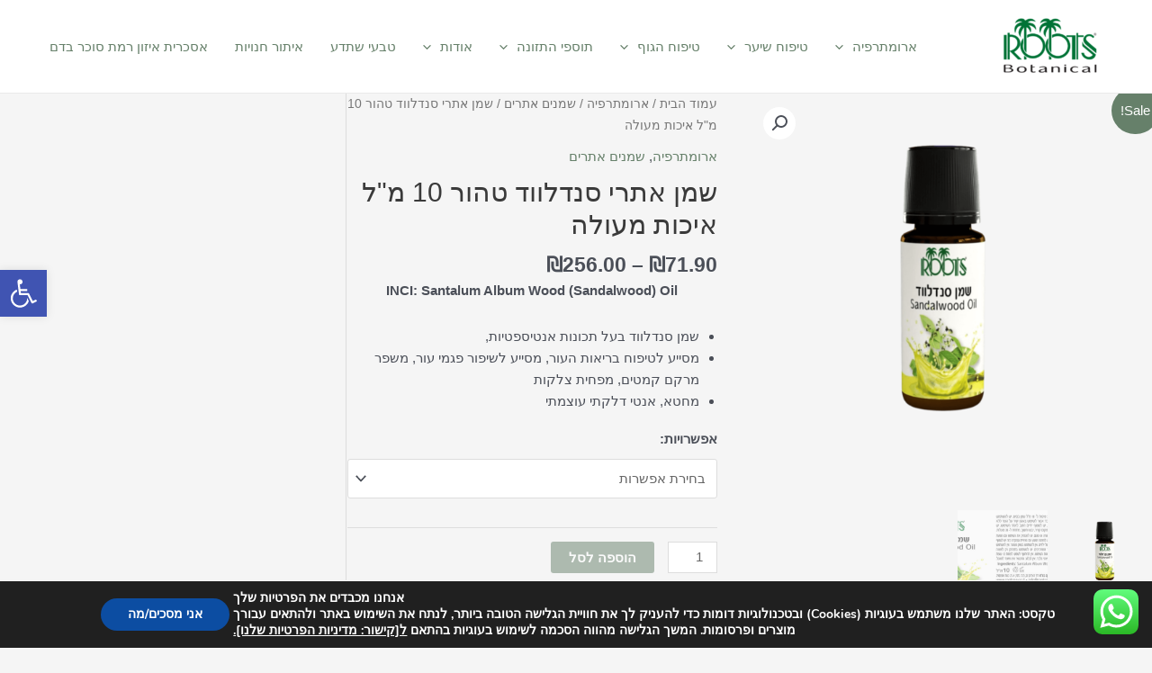

--- FILE ---
content_type: text/plain
request_url: https://www.google-analytics.com/j/collect?v=1&_v=j102&a=1766735775&t=pageview&_s=1&dl=https%3A%2F%2Frootspa.co.il%2Fproduct%2F%25D7%25A9%25D7%259E%25D7%259F-%25D7%2590%25D7%25AA%25D7%25A8%25D7%2599-%25D7%25A1%25D7%25A0%25D7%2593%25D7%259C%25D7%2595%25D7%2595%25D7%2593-%25D7%2598%25D7%2594%25D7%2595%25D7%25A8%2F&ul=en-us%40posix&dt=%D7%A9%D7%9E%D7%9F%20%D7%90%D7%AA%D7%A8%D7%99%20%D7%A1%D7%A0%D7%93%D7%9C%D7%95%D7%95%D7%93%20%D7%98%D7%94%D7%95%D7%A8%2010%20%D7%9E%22%D7%9C%20%D7%90%D7%99%D7%9B%D7%95%D7%AA%20%D7%9E%D7%A2%D7%95%D7%9C%D7%94%20-%20%D7%A8%D7%95%D7%98%D7%A1%20%D7%91%D7%95%D7%98%D7%A0%D7%99%D7%A7%D7%9C%20-%20Roots&sr=1280x720&vp=1280x720&_u=YEBAAEABAAAAACAAI~&jid=894889306&gjid=1352364824&cid=1242376396.1768995197&tid=UA-2721838-3&_gid=1935287148.1768995197&_r=1&_slc=1&gtm=45He61g1h1n81PK7B8HXv896916951za200zd896916951&gcd=13l3l3l3l1l1&dma=0&tag_exp=103116026~103200004~104527906~104528500~104684208~104684211~105391252~115495939~115616986~115938466~115938469~117041587~117171315&z=1062799966
body_size: -450
content:
2,cG-F51XR7WW6B

--- FILE ---
content_type: application/javascript; charset=utf-8
request_url: https://cdn.taboola.com/libtrc/unip/1166655/tfa.js
body_size: 19295
content:
/*! 20230903-6-RELEASE */

function _typeof(e){"@babel/helpers - typeof";return(_typeof="function"==typeof Symbol&&"symbol"==typeof Symbol.iterator?function(e){return typeof e}:function(e){return e&&"function"==typeof Symbol&&e.constructor===Symbol&&e!==Symbol.prototype?"symbol":typeof e})(e)}!function(e){var t='TFASC';t.indexOf("{jsScope}")>-1&&(t="TRC"),e[t]||(e[t]={})}(window),function(e,t){e.TRC=e.TRC||{};var n=function e(){return!0},r=function n(r,i,o,a){var s=r+"/"+encodeURIComponent(o||e.TRC.publisherId)+"/log/3"+"/"+i;return a&&(s+="?"+t.TRCLogger.formatParams(a)),s},i=function t(r,i,a){var s,c=new(e.XDomainRequest||e.XMLHttpRequest);return c.open(r,i),c.onload=n,c.onerror=n,c.ontimeout=n,c.onprogress=n,c.withCredentials=!0,a&&o(c,a),c},o=function e(t,n){for(var r in n)n.hasOwnProperty(r)&&t.setRequestHeader(r,n[r])};e.TRC.TRCLogger=t.TRCLogger={post:function n(o,a,s,c,u,l){var f=r(o,a,c,u),d=i("POST",f);l&&"function"==typeof e.navigator.sendBeacon?e.navigator.sendBeacon(f,t.TRCLogger.formatBeaconParams(s)):(d.setRequestHeader&&d.setRequestHeader("Content-Type","application/x-www-form-urlencoded"),d.send(t.TRCLogger.formatParams(s)))},get:function e(t,n,o,a){if(o.headers){var s=o.headers;delete o.headers}var c=r(t,n,a,o),u;i("GET",c,s).send()},formatParams:function e(t){var n=[];for(var r in t)t.hasOwnProperty(r)&&n.push(encodeURIComponent(r)+"="+encodeURIComponent(t[r]));return n.join("&")},formatBeaconParams:function e(t){var n="",r;for(var i in t)t.hasOwnProperty(i)&&(n+=i+"="+encodeURIComponent(t[i])+"&");return new Blob([n.slice(0,-1)],{type:"application/x-www-form-urlencoded"})},reportES:function e(n){if(t&&t.util&&t.util.isPercentEnabled(TRCImpl.global,"enable-rbox-es-events")){var r=TRCImpl&&TRCImpl.global&&TRCImpl.global["rbox-es-events-url"]||"https://vidanalytics.taboola.com/putes";r=r+"/"+n.index;var i={timestamp:(new Date).toISOString(),name:n.name};for(var o in n.data)i[o]=n.data[o];if("function"==typeof navigator.sendBeacon)navigator.sendBeacon(r,JSON.stringify(i));else{var a=new XMLHttpRequest;a.open("POST",r,!0),a.send(JSON.stringify(i))}}}}}(window,window['TFASC'.indexOf("{jsScope}")>=0?"TRC":'TFASC']),function(e,t){if(t&&!t.MessageDelayer){var n=function n(r){return function(n){var i=n.detail,o=n.type,a=""+i[this.groupingKeyName],s=this.delayedEventsMap[a],c=t.eventUtils.getDateNow();if(s){this.timeoutHandles[a]&&(clearTimeout(this.timeoutHandles[a]),this.timeoutHandles[a]=null);var u=[].concat(s);this.delayedEventsMap[a]=[];for(var l=0;l<u.length;l++){var f=u[l],d;r(f.config).apply(e,[f.groupingKey,f.message,i,o,c-f.queueTime])}}}},r=n(function(e){return e.successCallback}),i=n(function(e){return e.failCallback}),o=function e(t,n){var r=""+t;this.timeoutHandles[r]||(this.timeoutHandles[r]=setTimeout(function(){this.timeoutHandles[r]=null;var e={};e[this.groupingKeyName]=t,i.call(this,{detail:e,type:"dt"})}.bind(this),n))};t.MessageDelayer=function(e,n,o){if(this.groupingKeyName=e,this.delayedEventsMap={},this.timeoutHandles={},t.eventUtils.safeAddEventListener(n,r.bind(this)),o)for(var a=0;a<o.length;a++)t.eventUtils.safeAddEventListener(o[a],i.bind(this))},t.MessageDelayer.prototype={constructor:t.MessageDelayer,delayMessage:function e(n,r,i){var a=""+n;i.failCallback=i.failCallback||function(){},this.delayedEventsMap[a]||(this.delayedEventsMap[a]=[]),this.delayedEventsMap[a].push({groupingKey:n,message:r,config:i,queueTime:t.eventUtils.getDateNow()}),i.timeoutInMillis&&o.call(this,n,i.timeoutInMillis)}}}}(window,window['TFASC'.indexOf("{jsScope}")>=0?"TRC":'TFASC']),function(e){e.TRC=e.TRC||{},e.TRC.sharedObjects=e.TRC.sharedObjects||{},e.TRC.sharedObjects.loadedScripts=e.TRC.sharedObjects.loadedScripts||{},e.TRC.sharedObjects.loadedPixels=e.TRC.sharedObjects.loadedPixels||{}}(window),function(e,t,n){!function(){if("function"==typeof e.CustomEvent)return!1;function n(e,n){n=n||{bubbles:!1,cancelable:!1,detail:void 0};var r=t.createEvent("CustomEvent");return r.initCustomEvent(e,n.bubbles,n.cancelable,n.detail),r}n.prototype=e.Event.prototype,e.CustomEvent=n}(),n.eventUtils=n.eventUtils||{},n.eventUtils.dispatchEvent=n.eventUtils.dispatchEvent||function(e,t){"function"==typeof CustomEvent&&document.dispatchEvent(new CustomEvent(e,{detail:t||{}}))},n.eventUtils.safeAddEventListener=n.eventUtils.safeAddEventListener||function(e,t){document.addEventListener(e,function(e){try{t.call(this,e)}catch(e){}})},n.eventUtils.safeAddEventListenerToWindow=n.eventUtils.safeAddEventListenerToWindow||function(e,t){window.addEventListener(e,function(e){try{t.call(this,e)}catch(e){}})},n.eventUtils.getDateNow=n.eventUtils.getDateNow||function(){var e,t;if(Date.now){if("number"==typeof(e=Date.now()))return e;if("number"==typeof(t=Number(e)))return t}return(new Date).getTime()},n.eventUtils.hashString=n.eventUtils.hashString||function(e){var t=0;if(0==e.length)return t;for(var n=0;n<e.length;n++){var r;t=(t<<5)-t+e.charCodeAt(n),t&=t}return t},n.sharedEvents=n.sharedEvents||{PAGE_VIEW:"TRK_TFA_PAGE_VIEW",REQUEST_ID_CREATED:"TRK_TFA_REQUEST_ID_CREATED",REQUEST_ID_CREATION_TIMEOUT:"TRK_TFA_REQUEST_ID_CREATION_TIMEOUT",REQUEST_ID_CREATION_ERROR:"TRK_TFA_REQUEST_ID_CREATION_ERROR",REQUEST_ID_CREATION_JS_ERROR:"TRK_TFA_REQUEST_ID_CREATION_JS_ERROR",INVALID_TRK_RESPONSE:"TRK_TFA_INVALID_TRK_RESPONSE"},n.publisherIdType=n.publisherIdType||{NAME:"n",ID:"i"},n.pageViewInitiator=n.pageViewInitiator||{TRK:"trk",TFA:"tfa"}}(window,document,window['TFASC'.indexOf("{jsScope}")>=0?"TRC":'TFASC']),function(e,t){e._tfa=e._tfa||[],e._tfa.config||(e._tfa.TfaConfig=function(){this.configMap={}},e._tfa.TfaConfig.prototype={safeGet:function e(t,n,r){var i,o,a;if(r&&this.configMap[r])i=""+r;else{if(!this.firstPublisherId)return n;i=this.firstPublisherId}try{return void 0===(a=(o=this.configMap[i])[t])?n:a}catch(e){return n}},hasValidConfig:function e(){return!!this.firstPublisherId},addConfig:function e(t,n){"string"==typeof n||n instanceof String||(this.firstPublisherId||(this.firstPublisherId=t),this.configMap[""+t]=n)}},e._tfa.config=new e._tfa.TfaConfig,e._taboola=e._taboola||[]),e._tfa.config.addConfig(1166655,{"tfa:event-host-map":{"pre_d_eng_tb": "trc-events.taboola.com"},"tfa:add-item-url:event-list":"*","tfa:trk:is-unified-page-view":true,"eid:send-eid-encoded":true,"tfa-uid:send-ids-to-cds":false,"cds:send-uad-req":true,"cds:send-dnid-req":true,"tfa:get-publisher-id-from-baker":true,"tfa:trk:flc-enabled":true,"tfa:engagement:return-visits:is-enabled":true,"tfa:collect-eid-from-page":false,"eid-enabled":"false","eid:tfa:common-eid-keywords":"help,support,contact,readme,test,info,reply,careers,spam,login,subscribe,feedback,reachus,customers,cookie,members","trc:user-history:conversion-incrementality-enable":false,"tfa:trk:topics-enabled":true})}(window,window['TFASC'.indexOf("{jsScope}")>=0?"TRC":'TFASC']),function(e,t,n){"use strict";var r=e[n.jsScope],i={map:function e(t,n){if("function"==typeof Array.prototype.map)return n.map(t);for(var r=[],i=0;i<n.length;i++)r.push(t(n[i],i,n));return r},forEach:function e(t,n){if("function"==typeof Array.prototype.forEach)return n.forEach(t);for(var r=0;r<n.length;r++)t(n[r],r,n)},filter:function e(t,n){if("function"==typeof Array.prototype.filter)return n.filter(t);for(var r=[],i=0;i<n.length;i++)t(n[i],i,n)&&r.push(n[i]);return r},objKeys:Object.keys||(o=Object.prototype.hasOwnProperty,a=!{toString:null}.propertyIsEnumerable("toString"),s=["toString","toLocaleString","valueOf","hasOwnProperty","isPrototypeOf","propertyIsEnumerable","constructor"],c=s.length,function(e){if("function"!=typeof e&&("object"!==_typeof(e)||null===e))throw new TypeError("Object.keys called on non-object");var t=[],n,r;for(n in e)o.call(e,n)&&t.push(n);if(a)for(r=0;r<c;r++)o.call(e,s[r])&&t.push(s[r]);return t})},o,a,s,c;n.networkMap&&"string"!=typeof n.networkMap||(n.networkMap={});var u=null,l=null,f=null,d=null,h={},g=0,p=!1,v="requestTimeoutHandle",m="requestId",S="requestStatus",b="trkRequestDone",y=5e3,I=2e3,E="init",T="pr",w="pud",C="tto",R="s",k="f",_="u",O=[C,k],D=[E,T,w],P=(($={})[r.publisherIdType.NAME]="name",$[r.publisherIdType.ID]="id",$),U=function(){for(var e={},t=i.objKeys(n.networkMap),o=0;o<t.length;++o){var a;e[""+n.networkMap[t[o]][P[r.publisherIdType.ID]]]=!0}return e}(),N="gk",A="dk",x="TRK_RELEASE_DELAYED_REQUESTS_EVENT",M=function(){var e={};return e[N]=A,e}(),V=new r.MessageDelayer(N,x),L=function e(t,n){j=j.loadTrc(n.publisherId,n.publisherIdType,n.config,n.requestData)},B={UNINITIALIZED:{loadTrc:function e(t,n,r,i){var o=Ue();return re(t,n,r,i),o?B.USER_ID_SET:B.PENDING_USER_ID_SET}},PENDING_USER_ID_SET:{loadTrc:function e(t,n,r,i){return i[S]=w,V.delayMessage(A,{publisherId:t,publisherIdType:n,config:r,requestData:i},{successCallback:L}),B.PENDING_USER_ID_SET}},USER_ID_SET:{loadTrc:function e(t,n,r,i){return re(t,n,r,i),B.USER_ID_SET}}},j=B.UNINITIALIZED,K=(e.taboola_view_id||(e.taboola_view_id=(new Date).getTime()),e.taboola_view_id),F,$,G=function t(){var n=function e(){};n.prototype.isCookieBannerOfProvider=function(){throw new Error("method isCookieBannerOfProvider must be implemented in subclasses.")},n.prototype.parseConsent=function(){throw new Error("method parseConsent must be implemented in subclasses.")},n.prototype.addListenerForConsentChange=function(){},n.prototype.isCookieBannerOpen=function(){return!1},n.prototype.version="1";var i=function e(){};(i.prototype=Object.create(n.prototype)).constructor=i,i.prototype.providerName="OneTrust",i.prototype.isCookieBannerOfProvider=function(){return void 0!==e.OnetrustActiveGroups&&void 0!==e.OneTrust},i.prototype.parseConsent=function(){return{consentData:e.OnetrustActiveGroups}},i.prototype.addListenerForConsentChange=function(){void 0!==e.OneTrust.OnConsentChanged&&e.OneTrust.OnConsentChanged(r.trk.parseCookieBannerConsent)},i.prototype.isCookieBannerOpen=function(){return void 0!==e.OneTrust.IsAlertBoxClosed&&e.OneTrust.IsAlertBoxClosed()};var o=function e(){};return(o.prototype=Object.create(n.prototype)).constructor=o,o.prototype.providerName="Didomi",o.prototype.isCookieBannerOfProvider=function(){return void 0!==e.Didomi},o.prototype.parseConsent=function(){return void 0!==e.Didomi.getUserStatus&&void 0!==e.Didomi.getUserStatus().consent_string?{tcString:e.Didomi.getUserStatus().consent_string}:null},o.prototype.addListenerForConsentChange=function(){e.didomiEventListeners=window.didomiEventListeners||[],e.didomiEventListeners.push({event:"consent.changed",listener:function e(t){r.trk.parseCookieBannerConsent()}})},o.prototype.isCookieBannerOpen=function(){return void 0!==e.Didomi.notice&&void 0!==e.Didomi.notice.isVisible&&e.Didomi.notice.isVisible()},{"OneTrust,V1":new i,"Didomi,V1":new o}},q=function e(){return!0===n.tfaContext},H=function e(){try{localStorage.setItem("taboolaStorageDetection","detect"),localStorage.removeItem("taboolaStorageDetection")}catch(e){return!1}return!0},W=function e(t,n,r){var i=t.split(n);return i.slice(0,r-1).concat(i.length>=r?i.slice(r-1).join(n):[])},z=function e(t){if(!t)throw new Error("Invalid URL!");this.href=t;var n=W(t,"#",2);return this.hash=n.length>1?"#"+n.pop():"",t=n[0],n=W(t,"?",2),this.search=n.length>1?"?"+n.pop():"",t=n[0],n=W(t,"://",2),this.protocol=n.length>1?n.shift()+":":"",t=n[0],n=W(t,"/",2),this.pathname=n.length>1?"/"+n.pop():"/",t=n[0],n=W(t,"@",2),this.auth=n.length>1?n.shift():"",t=n[0],n=W(t,":",2),this.port=n.length>1?parseInt(n.pop()):0,this.host=n[0],this},J={"http:":1,"https:":1};z.prototype.toString=function(e){return(this.host?this.protocol+"//"+(this.auth?this.auth+"@":"")+this.host+(this.port?":"+this.port:""):"")+this.pathname+this.search+(e?"":this.hash||"")},z.prototype.switchProtocol=function(e,t){var n=this instanceof z?this:new z(this),r;return J[e]&&(t&&"https:"===n.protocol||(n.protocol=e)),(r=n.toString(!1)).length>1?r:""},z.prototype.getParameter=function(e){for(var t,n=(this instanceof z?this:new z(this)).search.substr(1).split(/&/),r=0;r<n.length;r++){var i=n[r].split(new RegExp("="),2);if(unescape(i[0])===e)return unescape(i[1])}return null};var Q={states:{ABP_DETECTION_DISABLED:-2,ABP_NOT_DETECTED:0,ABP_DETECTED:1},createBlockDetectionDiv:function e(n){var r=t.createElement("div");return r.className=n,r.style.fontSize="initial",r.appendChild(t.createTextNode(".")),t.documentElement.appendChild(r),r},isBlockDetectedOnDiv:function e(t){return!t.offsetHeight},isBlockDetectedOnClassNames:function e(n){var r,i=n.length,o;for(r=0;r<i;r++)if(n[r]){o=this.createBlockDetectionDiv(n[r]);try{if(this.isBlockDetectedOnDiv(o))return!0}catch(e){}finally{t.documentElement.removeChild(o)}}return!1},getBlockedState:function e(t){return Ee()||Te()?this.states.ABP_NOT_DETECTED:t&&this.isBlockDetectedOnClassNames(t)?this.states.ABP_DETECTED:this.states.ABP_NOT_DETECTED}},Y=function e(t,n){for(var r=i.objKeys(t),o=0;o<r.length;o++){var a=r[o];n.push([a,t[a]])}},Z=function e(t){r[t.callbackName]=function(){},t.newScriptElement.parentNode.removeChild(t.newScriptElement),t.newScriptElement=null,delete t.newScriptElement},X=function t(n){Z(n),n[S]=C,n.isMediaRequest||(e.TRC.trkRequestStatus=!1),j===B.PENDING_USER_ID_SET&&(j=B.UNINITIALIZED),n[b]?r.eventUtils.dispatchEvent(r.sharedEvents.INVALID_TRK_RESPONSE,{publisherId:n.publisherId}):r.eventUtils.dispatchEvent(r.sharedEvents.REQUEST_ID_CREATION_TIMEOUT,{publisherId:n.publisherId}),se()},ee=function e(n,r,i,o){var a=t.getElementsByTagName("script")[0],s=t.createElement("script");return s.type="text/javascript",s.src=n,s.charset="UTF-8",i?s.setAttribute("defer","defer"):o&&s.setAttribute("async","async"),"function"==typeof r&&(s.addEventListener?(s.addEventListener("load",r,!1),s.addEventListener("error",r,!1)):s.onreadystatechange=function(){"loaded"!==s.readyState&&"complete"!==s.readyState||r.apply(s)}),a.parentNode.insertBefore(s,a),s},te=function e(t,n,r,i){var o={publisherId:t,isMediaRequest:r.isMediaRequest,isUnifiedPageView:r.isUnifiedPageView,publisherIdType:n,callbackName:"trkCallback"+(0===g?"":g),metadata:i};return o[S]=E,h[t]||(h[t]=[]),h[t].push(o),++g,o},ne=function e(t){return function(){X(t)}},re=function t(r,i,o,a){var s=n.rboxTrcProtocol+"//trc.taboola.com/"+r+"/trc/3/json?"+"tim="+(new Date).getTime()+"&"+"data="+encodeURIComponent(JSON.stringify(oe(a)))+"&"+"pubit="+i,c=o.isMediaRequest?e._tfa.config.safeGet("tfa:trk:tracking-request-timeout",I,r):y;a[S]=T,a[v]=e.setTimeout(ne(a),c),a.newScriptElement=ee(s,function(){a[b]=!0})},ie=function e(t){return function(e){ce(t,e)}},oe=function e(t){return r[t.callbackName]=ie(t),me(t)},ae=function e(t){var n=h[t=""+t];return n&&n.length>0?n[n.length-1]:null},se=function e(){r.eventUtils.dispatchEvent(x,M)},ce=function t(i,o){if(e.clearTimeout(i[v]),o&&o.trc){if(o.trc.ui?(o.trc["DNT"]&&"TRUE"===o.trc["DNT"].toUpperCase()?localStorage.removeItem("taboola global:user-id"):o.trc["cm"]||localStorage.setItem("taboola global:user-id",o.trc["ui"]),j=B.USER_ID_SET):j=B.UNINITIALIZED,o.trc.sd&&!o.trc["cm"]&&localStorage.setItem(i.publisherId+":session-data",o.trc["sd"]),o.trc["vl"]&&o.trc["vl"].length){var a=o.trc["vl"][0].ri;i.isMediaRequest||(e.TRC.events_ri=a),i[m]=a,i[S]=R,r.eventUtils.dispatchEvent(r.sharedEvents.REQUEST_ID_CREATED,{publisherId:i.publisherId,requestId:a})}i.isMediaRequest&&r.trk.rboxNotLoaded()&&(o.trc.stp&&r.trk.loadPixels(o.trc.stp),o.trc.jst&&r.trk.loadScriptTags(o.trc.jst))}i[S]!==R&&(i[S]=k,r.eventUtils.dispatchEvent(r.sharedEvents.REQUEST_ID_CREATION_ERROR,{publisherId:i.publisherId})),i.isMediaRequest||(e.TRC.trkRequestStatus=!(O.indexOf(i[S])>=0)),e.TRC.alertVVResponseLoaded&&e.TRC.alertVVResponseLoaded(n.tblVersion),Z(i),se()},ue=function(){var e,t=function e(){try{return decodeURI(top.window.document.referrer)}catch(e){}return null},n=/https?:\/\/\w+\.taboola(?:syndication)?\.com/,r=function e(t){return n.test(t)?t.split("?")[0]:t.substr(0,400)},i,o=[function e(){for(var t=document.head.getElementsByTagName("link"),n=0;n<t.length;n++)if("referrer"===t[n].rel)return t[n].href;return null},function e(){var n=t();return n?r(n):null}],a=function e(){for(var e,t=0;!e&&t<o.length;t++)e=o[t].call(this);return e};return a.innerExtractReferrerFromTopMostReferrer=r,a}(),le=function e(){var t=d;return t||(t=ue()),t},fe=function e(t){var n;if(t){try{n=z.prototype.getParameter.call(window.location.href,"cnsntstr")}catch(e){}n&&(t.tcs=n,t.ga=!0,t.cmps=5),t.ad={sdkd:{os:"AMP",osv:1,sdkt:"Taboola AMP Driver",sdkv:"1"}}}},de=function t(){if(F)return F;var n=400,r;return(F=e.location.search).length>n&&(r=F.substring(0,n-1),F=r.substring(0,r.lastIndexOf("&"))),F},he=function e(t){var n=ge("usprivacy");if("function"==typeof __uspapi)try{__uspapi("getUSPData",1,function(e,r){r&&e?t(e.uspString):n&&t(n)})}catch(e){throw n&&t(n),new Error("Error while calling __uspapi for getUSPData")}else n&&t(n)},ge=function e(t){var n=t+"=",r="; "+document.cookie;if(r)for(var i=r.split(";"),o=0;o<i.length;o++)for(var a=i[o];" "===a.charAt(0);)if(0===(a=a.substring(1,a.length)).indexOf(n))return a.substring(n.length,a.length);return null},pe=function o(a,s){var c={},u=a.metadata,l=a.publisherId,f=e._tfa.config.safeGet("tfa:trk:should-send-media-data",!0,l),d=e._tfa.config.safeGet("tfa:trk:media-data-param-name","mpvd",l),h=e._tfa.config.safeGet("tfa:trk:page-view-payload-param-name","mpv",l),g=e._tfa.config.safeGet("tfa:trk:unified-page-view-param-name","supv",l),p={},v;return i.forEach(function(e){var t=u[e];s.hasOwnProperty(e)&&t===s[e]||(c[e]=t)},i.objKeys(u)),s[h]=!0,a.isUnifiedPageView&&(s[g]=!0,c[g]=!0),f&&(s[d]=c),e._tfa.config.safeGet("tfa:trk:topics-enabled",!1,n.bakedPublisherId)&&t.browsingTopics&&(v=r.trk.readGoogleTopicsApiFromLocalStorage())&&(s.top=v),e._tfa.config.safeGet("tfa:trk:collect-ccpa",!0,n.bakedPublisherId)&&he(function(e){s.ccpa=e}),e._tfa.config.safeGet("tfa:trk:collect-cookie-banner-consent:enabled",!0,n.bakedPublisherId)&&(p=r.trk.getCookieBannerData())&&(s.cbp=p.cookieBannerProvider.providerName,s.cbpv=p.cookieBannerProvider.version,p.cookieBannerConsent.consentData&&(s.cbcd=p.cookieBannerConsent.consentData),p.cookieBannerConsent.tcString&&(s.cbtcs=p.cookieBannerConsent.tcString,e._tfa.config.safeGet("tfa:trk:send-tc-string:enabled",!0,n.bakedPublisherId)&&(s.tcs=p.cookieBannerConsent.tcString,s.ga=!0,s.cmps=5))),s},ve=function t(r){var i=n.jsScope+"."+r.callbackName,o=Q.getBlockedState(["banner_ad","sponsored_ad"]);return{id:~~(1e3*Math.random()),ii:ye(r),it:De(e._taboola),sd:Pe(r.publisherId),ui:Ue(),vi:K,cv:n.tblVersion,uiv:"default",u:Ne(),e:le(),cb:i,qs:de(),r:[{li:"rbox-tracking",s:0,uim:"rbox-tracking:pub="+n.bakedPublisherName+":abp="+o,uip:"rbox-tracking",orig_uip:"rbox-tracking"}]}},me=function e(t){var n=ve(t);return Ee()&&fe(n),t.isMediaRequest&&(n=pe(t,n)),n},Se=function e(t){for(var n=0;n<t.length;++n)for(var r=t[n],o=i.objKeys(r),a=0;a<o.length;++a){var s=o[a],c=r[s];if("unknown"!==c)switch("auto"===c&&(c=""),s){case"video":u=c;break;case"url":f=c;break;case"article":case"category":case"home":case"search":case"photo":case"other":case"content_hub":l=c;break;case"ref_url":d=c}}},be=function t(n){if(n){var i=r.trk.getPublisherRequestId(n);if(i)return i}return e.TRC.events_ri},ye=function e(t){var r=null;return u||""===u?r=u:(l||""===l)&&(r=l),(""===r||t.isMediaRequest)&&(r=Ce("item-id",n.normalizeItemId,n.prenormalizeIdRules)),r},Ie=function e(t,n,r){var o;if(!r)return n;i.forEach(function(e){var t=n.search(e);t>=0&&(n=n.substr(0,t))},r["truncate-at"]||[]);for(var a=new z(n),s=i.objKeys(r),c=0;c<s.length;++c){var u=s[c];if(r[u])switch(u){case"host":delete a.host;break;case"trailing-dirsep":for(;"/"===a.pathname.substr(a.pathname.length-1);)a.pathname=a.pathname.substr(0,a.pathname.length-1);break;case"query":var l=[],f=a.search.replace(/^\?/,"").split("&");"string"==typeof(o=r[u])&&(o=new RegExp(o));var d=o instanceof Array?function(e){for(var t=0;t<o.length;t++)if(e===o[t])return!0;return!1}:o instanceof RegExp?o.test.trcBind(o):function(){return!1};f.forEach(function(e){d(decodeURIComponent(e.split("=")[0]))&&l.push(e)}),a.search=(l.length?"?":"")+l.join("&");break;case"fragment":var h=a.hash.replace(/^#/,"");"string"==typeof(o=r[u])&&(o=new RegExp(o)),a.hash="",o instanceof RegExp&&o.test(h)?a.hash="#"+h:o instanceof Array&&o.forEach(function(e){h.search(e)>=0&&(a.hash="#"+h)})}}return a.pathname||(a.pathname="/"),"item-id"===t?a.toString().toLowerCase():a.toString()},Ee=function e(){return we(le(),"ampproject.net")},Te=function e(){return we(le(),"instantarticles.fb.com")},we=function e(t,n){try{return void 0!==t&&void 0!==n&&t.indexOf(n)>0}catch(e){return!1}},Ce=function e(t,r,i){var o=["paramUrl","meta","canonical","og","location"],a={paramUrl:Re,canonical:ke,og:_e,location:Oe},s=n.urlExtractOrder&&Array.isArray(n.urlExtractOrder)?n.urlExtractOrder:o,c=0,l,f,d,h="",g=function e(t,n){return Ie.call(this,t,n,i)};for(s.push("location");c<s.length&&(!h||/^\s*$/.test(h));)f=s[c],h=(l=a[s[c]])?l.call(null,t,g):null,c++;return"item-url"===t&&f===Re?h:(d=f!==Oe,h="function"==typeof r?r.call(this,h,u?"video":"text",d):h)},Re=function e(t,n){return!f||"item-id"!==t&&"item-url"!==t?null:n.call(this,t,r.trk.encodeItemUrlIfNeeded(f))},ke=function e(n,i){for(var o=t.head.getElementsByTagName("link"),a=0;a<o.length;a++)if("canonical"===o[a].rel&&o[a].href)return i.call(this,n,r.trk.encodeItemUrlIfNeeded(o[a].href));return null},_e=function e(n,i){for(var o=t.head.getElementsByTagName("meta"),a=0;a<o.length;a++)if("og:url"===o[a].getAttribute("property")&&o[a].content.length>5)return i.call(this,n,r.trk.encodeItemUrlIfNeeded(o[a].content));return null},Oe=function t(n,r){var o=function t(){var n=e.location,r=i.filter(function(e){return 0!==e.search("trc_")&&"taboola-debug"!==e},n.search.replace(/^\?/,"").split("&")).join("&");return n.origin+n.pathname+"?"+r};return r.call(this,n,o())},De=function e(t){try{var n=i.objKeys(t[0]);for(var r in n)switch(n[r]){case"home":return"home";case"category":return"category";case"text":case"article":return"text";case"search":return"search";case"photo":return"photo";case"other":return"other";case"content_hub":return"content_hub";case"video":default:return"video"}}catch(e){return"video"}},Pe=function e(t){return localStorage.getItem(t+":session-data")},Ue=function e(){return localStorage.getItem("taboola global:user-id")},Ne=function e(){return Ce("item-url",n.normalizeItemUrl,n.prenormalizeUrlRules)},Ae=function e(t){for(var n,r=/^(.*\/libtrc\/.+\/)(?:(?:trk)|(?:tfa))\.js(?:\?(.*))?$/,i=0;i<t.length;i++)if(n=t[i].src.match(r))return n[1]},xe=function e(){for(var n=Ae(t.getElementsByTagName("script")),r=[{key:"?",index:0},{key:"://",index:1},{key:"//",index:1},{key:"/",index:0}],i=0,o=r.length,a=n,s;i<o;i++)a=(s=W(a,r[i].key,2)).length>1?s[r[i].index]:s[0];return a},Me=function t(){if(!e.TRC.AdServerManager){var r=xe();e.TRC.VVReady=Ve,ee("//"+r+"/libtrc/vv."+n.tblVersion+".js")}},Ve=function t(){e.TRC.adManager=new e.TRC.AdServerManager(n.vvConfig,n.tblVersion),e.TRC.adManager.startVV().then(function(){e.TRC.adManager.run()})},Le=function e(t,n){return t?t[n]:t},Be=function e(t,n,r){if(0===i.objKeys(r).length||U[""+t])return t;var o=document.createElement("a");o.href=f;var a=(o.host||location.host).toLowerCase(),s=(o.href||location.href).toLowerCase(),c=P[n],u=Le(r[a],c),l="/",d=["m","mobile","www2","www3"],h=[],g,p,v,m,S;if(!u){for(Y(r,h),h.sort(function(e,t){return e[0].length>t[0].length?-1:e[0].length<t[0].length?1:0}),g=0,p=h.length;g<p;g++)if((v=h[g][0].toLowerCase()).indexOf(l)>0){if(s.match(v)){u=Le(h[g][1],c);break}if(v.indexOf("www.")>-1&&s.match(v.replace("www.",""))){u=Le(h[g][1],c);break}}else if(a.match(v)){u=Le(h[g][1],c);break}if(!u&&a.indexOf("www.")<0){for(g=0,p=d.length;g<p&&(m=new RegExp("(https://|http://|^)"+d[g]+"."),S=a.replace(m,"www."),!(u=Le(r[S],c)));g++);u||(u=Le(r[S="www."+a],c))}}return u||"unknown-site-on-"+t},je=function e(t,n,r){var i=ae(t);return i?n.call(this,i[S]):r},Ke=function e(t,n,i){var o,a,s=[];try{if(!Array.isArray(t))return;for(a=0;a<t.length;a++)(o=t[a])&&!n[o]&&(n[o]=!0,o=z.prototype.switchProtocol.call(o,r.trk.rboxTrcProtocol()),s.push(i(o)));return s}catch(e){}};e.TRC=e.TRC||{},e.TRC.trk=r.trk=e.TRC.trk||{init:function t(){e.TRC.utm&&!q()||(q()||p||(e.TRC._getGlobalRequestId=be,e.TRC._getItemId=ye,e.TRC._getItemType=De,p=!0),e.TRC.hasTrk?q()||r.trk.execute():e._tfa&&!e._tfa.config.hasValidConfig()||(r.hasTrk=!0,H()&&(r.eventUtils.safeAddEventListener(r.sharedEvents.PAGE_VIEW,function(t){try{var i=t.detail,o=i.publisherIdType,a=i.accountId,s=i.pageViewInitiator,c=i.isUnifiedPageView,u=s===r.pageViewInitiator.TFA,l=i.metadata,f,d;if(Se(e._taboola),u){if(e._tfa.config.safeGet("tfa:trk:prevent-concurrent-requests",!0,a)&&r.trk.isRequestProcessing(a))return;e._tfa.config.safeGet("tfa:trk:network-solution-enabled",!1,a)&&(a=Be(a,o,n.networkMap))}d=te(a,o,f={pageViewInitiator:s,isMediaRequest:u,isUnifiedPageView:c},l),j=j.loadTrc(a,o,f,d)}catch(t){r.eventUtils.dispatchEvent(r.sharedEvents.REQUEST_ID_CREATION_JS_ERROR,{publisherId:a})}}),q()||r.trk.execute(),n.enableVV&&Me(),q()&&e._tfa.config.safeGet("tfa:trk:topics-enabled",!1,n.bakedPublisherId)&&this.saveGoogleTopicsApiInLocalStorage())))},execute:function t(){var i=r.publisherIdType.NAME,o=Be(n.bakedPublisherName,i,n.networkMap);r.eventUtils.dispatchEvent(r.sharedEvents.PAGE_VIEW,{accountId:o,publisherIdType:i,pageViewInitiator:r.pageViewInitiator.TRK}),e.TRC.publisherId=e.TRC.publisherId||o},getRequestStatus:function e(t){var n=ae(t);return n?n[S]:_},isRequestProcessing:function e(t){return je(t,function(e){return D.indexOf(e)>-1},!1)},hasRequestEnded:function e(t){return je(t,function(e){return O.indexOf(e)>-1||!(D.indexOf(e)>-1)},!1)},getPublisherRequestId:function e(t){var n=ae(t);return n&&n[S]===R?n[m]:null},getPublisherSessionData:function e(t){var n=Pe(t);return n||null},getViewId:function e(){return K},getReferrer:ue,getCcpaParam:function e(t){return he(t)},COOKIE_BANNER_MAP:G(),getCookieBannerData:function e(){var t,n;try{if(r.trk.cookieBannerConsent)return{cookieBannerConsent:r.trk.cookieBannerConsent,cookieBannerProvider:r.trk.cookieBannerProvider};if(null!==r.trk.cookieBannerProvider&&(n=r.trk.parseCookieBannerProvider()),null!==n&&null!==(t=r.trk.parseCookieBannerConsent(n)))return{cookieBannerConsent:t,cookieBannerProvider:r.trk.cookieBannerProvider}}catch(e){}return null},parseCookieBannerProvider:function e(){var t,n;if(r.trk.cookieBannerProvider)return r.trk.COOKIE_BANNER_MAP[r.trk.cookieBannerProvider.providerName+",V"+r.trk.cookieBannerProvider.version];for(n in r.trk.COOKIE_BANNER_MAP)if(r.trk.COOKIE_BANNER_MAP.hasOwnProperty(n)&&(t=r.trk.COOKIE_BANNER_MAP[n]).isCookieBannerOfProvider())return r.trk.cookieBannerProvider={providerName:t.providerName,version:t.version},t.addListenerForConsentChange(),t;return r.trk.cookieBannerProvider=null,null},parseCookieBannerConsent:function e(t){if(t.isCookieBannerOpen())return null;var n=t.parseConsent();return null!==n&&void 0===n.tcString&&void 0===n.consentData&&(n=null),r.trk.cookieBannerConsent=n,n},loadPixels:function t(n){try{return Ke(n,e.TRC.sharedObjects.loadedPixels,function(e){var t=new Image;return t.src=e,t})}catch(e){}},loadScriptTags:function t(n){try{return Ke(n,e.TRC.sharedObjects.loadedScripts,function(e){return ee(e,null,null,!0)})}catch(e){}},rboxNotLoaded:function t(){return!(e.TRC&&e.TRC.utm)},rboxTrcProtocol:function e(){return n.rboxTrcProtocol},saveGoogleTopicsApiInLocalStorage:function e(){try{if(!t.browsingTopics)return;return t.browsingTopics().then(function(e){for(var t=[],n=0;n<e.length;n++)if(e[n].topic&&e[n].taxonomyVersion){var r={i:e[n].topic,v:e[n].taxonomyVersion};t.push(r)}localStorage.setItem("taboola global:top",JSON.stringify(t))}).catch(function(){})}catch(e){}},readGoogleTopicsApiFromLocalStorage:function e(){var t,n;try{if((n=(t=localStorage.getItem("taboola global:top"))?JSON.parse(t):null)&&n.length>0)return n}catch(e){}},hasSuperUTFSeq:function e(t){for(var n=t.split("").map(function(e){return e.charCodeAt(0)}),i=0,o=0;o<n.length;o++){if(r.trk.isSuperUTF(n[o])||(i=0),i>=3)return!0;i++}return!1},isSuperUTF:function e(t){var n;return t>1200},encodeItemUrlIfNeeded:function e(t){try{if(r.trk.hasSuperUTFSeq(t))return encodeURI(t)}catch(e){}return t}},q()&&!e._tfa.config.safeGet("tfa:trk:enabled",!0,n.bakedPublisherId)||r.trk.init()}(window,document,{bakedPublisherId:1166655,bakedPublisherName:'alios-briaa-sc',tblVersion:"20230903-6-RELEASE",normalizeItemId:function(itemid,type,canon){if(!canon&&type=='text'&&typeof itemid=='string'&&itemid.search(new RegExp('^https?://'))==0)itemid=itemid.replace(/\?.*/,'', false);return itemid.toLowerCase();},prenormalizeIdRules:{"host":true,"fragment":"^(/video/|!)","query":["p","id"],"truncate-at":["search.searchcompletion.com","org.mozilla.javascript.undefined"],"trailing-dirsep":true},prenormalizeUrlRules:false,normalizeItemUrl:function(itemurl,type,canon){return itemurl;},urlExtractOrder:null,networkMap:{},vvConfig:null,enableVV:false,rboxTrcProtocol:'https:',tfaContext:true,jsScope:'TFASC'.indexOf("{jsScope}")>=0?"TRC":'TFASC'}),function(e,t){e._tfa=e._tfa||[],t.useStorageDetection=e.TRC.useStorageDetection=e.TRC.useStorageDetection||!0,t.text=t.text||{},t.text.lsplit=t.text.lsplit||function(e,t,n){var r=e.split(t);return r.slice(0,n-1).concat(r.length>=n?r.slice(n-1).join(t):[])},t.tfaUtil=t.tfaUtil||{},t.tfaUtil.safeAddParam=t.tfaUtil.safeAddParam||function(e,t,n){var r,i;n&&t&&e&&(r=encodeURIComponent(e),i=encodeURIComponent(t),n.push(r+"="+i))},t.tfaUtil.getParameterByName=t.tfaUtil.getParameterByName||function(e,t){if(!t||!e)return null;e=e.replace(/[\[\]]/g,"\\$&");var n,r=new RegExp("[?&]"+e+"(=([^&#]*)|&|#|$)").exec(t);return r?r[2]?decodeURIComponent(r[2].replace(/\+/g," ")):"":null};var n=e.TRCImpl=e.TRCImpl||{};n.global=n.global||{},e.__trcError=e.__trcError||function e(){}}(window,window['TFASC'.indexOf("{jsScope}")>=0?"TRC":'TFASC']),function(e,t){var n="taboola global",r="trctestcookie";function i(){for(var e="trc_cookie_storage",n=new Object,r=document.cookie.split(/;\s+/),i=0;i<r.length;i++){var o=t.text.lsplit(r[i],"=",2),a=unescape(o[0]),s=unescape(o[1]);if(a==e){for(var c=s.split("|"),u=0;u<c.length;u++){var o=c[u].split("=");n[unescape(o[0])]=unescape(o[1])}break}}function l(){var t=new Array,r,i;for(var o in n)n.hasOwnProperty(o)&&null!=n[o]&&(t[t.length]=escape(o)+"="+escape(n[o]));r=t.length>0?1:-1,i=new Date((new Date).getTime()+365*r*864e5),document.cookie=e+"="+escape(t.join("|"))+";path=/;expires="+i.toUTCString()}return this.getValue=function(e){return n.hasOwnProperty(e)?n[e]:null},this.setValue=function(e,t){n[e]=t,l()},this.removeKey=function(e){delete n[e],l()},this}function o(e){var t=e||{};return this.getValue=function(e){return t[e]?t[e]:null},this.setValue=function(e,n){t[e]=n},this.removeKey=function(e){delete t[e]},this.getData=function(){return t},this}function a(t){return this.getValue=function(n){return e[t+"Storage"].getItem(n)},this.setValue=function(n,r){try{e[t+"Storage"].setItem(n,r)}catch(e){}},this.removeKey=function(n){try{e[t+"Storage"].removeItem(n)}catch(e){}},this}function s(t){var n=e[t+"Storage"],r=(new Date).getTime()+"",i="_taboolaStorageDetection";try{if(n.setItem(i,r),n.getItem(i)==r)return n.removeItem(i),n}catch(e){}return null}function c(n){try{if(e.localStorage instanceof Storage&&t.useStorageDetection&&s(n))return new a(n)}catch(e){return null}}var u=function r(){return this.state={},this.getLocalStorageImplementation=function(t,n){if(null!=this.state.privateStorageImpl&&"strict-w3c-storage"!=t)return this.state.privateStorageImpl;var r=e.TRCImpl?e.TRCImpl.global:{};switch(t=t||(r["local-storage-usage"]?r["local-storage-usage"]:"prefer-w3c-storage")){case"strict-w3c-storage":return c("session"===n?"session":"local");case"prefer-w3c-storage":var a=c("local");if(a)return this.state.privateStorageImpl=a;case"prefer-cookies":try{if(this.canWriteCookies())return this.state.privateStorageImpl=new i}catch(e){}default:return this.state.privateStorageImpl=new o}},this.getFirstPartyCookie=function(){if(this.state.firstPartyCookie)return this.state.firstPartyCookie;var e=this.getLocalStorageImplementation();if(e instanceof i||e instanceof o)return this.state.firstPartyCookie=e;try{if(this.canWriteCookies())return this.state.firstPartyCookie=new i}catch(e){}return this.state.firstPartyCookie=new o},this.canWriteCookies=function(){return e.navigator.cookieEnabled},this.getDummyStorage=function(e){return new o(e)},this.getValue=function(e){return this.getPublisherValue(n,e)},this.storePublisherValue=function(e,t,n){var r;this.isNotAllowedToWriteValue(t,n)||(r=this.buildKeyWithPublisher(e,t),this.getLocalStorageImplementation().setValue(r,n),this.addKeyToStoredKeysList(r))},this.isNotAllowedToWriteValue=function(e,n){return null==n||void 0==n||t.doNotTrack&&!this.isAllowedKeyWhenDoNotTrack(e)},this.buildKeyWithPublisher=function(e,t){return e+":"+t},this.getPublisherValue=function(e,n){return t.doNotTrack&&!this.isAllowedKeyWhenDoNotTrack(n)?null:this.getLocalStorageImplementation().getValue(this.buildKeyWithPublisher(e,n))},this.addKeyToStoredKeysList=function(e){var t=this.getStoredKeysList();-1===t.indexOf(e)&&(t.push(e),this.setStoredKeysList(t))},this.getStoredKeysList=function(){var e=this.buildKeyWithPublisher(n,"local-storage-keys"),t=this.getLocalStorageImplementation().getValue(e),r=[];try{r=JSON.parse(t)||[]}catch(e){__trcError("Could not parse local storage keys",e)}return r},this.setStoredKeysList=function(e){var t,r;try{t=JSON.stringify(e),r=this.buildKeyWithPublisher(n,"local-storage-keys"),this.getLocalStorageImplementation().setValue(r,t)}catch(e){__trcError("Could not stringify local storage keys",e)}},this.isAllowedKeyWhenDoNotTrack=function(t){var n,r=(e.TRCImpl&&e.TRCImpl.global||{})["dnt-allowed-keys"]||["session-id"],i;return null!==t&&void 0!==t&&(i=t.split(":")[1]||t,-1!==r.indexOf(i))},this.storeUserId=function(e){this.isNotAllowedToWriteValue("user-id",e)||this.storePublisherValue(n,"user-id",e)},this.getUserIdFirstPartyCookie=function(){return this.getFirstPartyCookie().getValue(this.buildKeyWithPublisher(n,"user-id"))},this.getSessionDataFirstPartyCookie=function(){return this.getFirstPartyCookie().getValue(this.buildKeyWithPublisher(n,"session-data"))},this.initState=function(){void 0===this.state&&(this.state={}),this.state.privateStorageImpl=null},this.initState(),this};t.tfaPageManager=t.tfaPageManager||new u,t.tfaPageManager.TABOOLA_GLOBAL_KEY=n}(window,window['TFASC'.indexOf("{jsScope}")>=0?"TRC":'TFASC']),function(e,t,n){var r=n.tfaPageManager,i="https://",o="tblci",a="TABOOLA-DO-NOT-TRACK",s="#"+o;function c(e,t){e&&t&&(t[e]=!0)}function u(e,t,n){for(var r={},i=0;i<arguments.length;i++)c(arguments[i],r);return Object.keys(r).length>1}n.tfaUserId={initialized:!1,userId:null,clickId:null,getUserId:function e(){return this.userId},getClickId:function e(){return this.clickId},getHttpsPrefix:function e(){return i},sendUserIdsToTrc:function t(r,i,o,a){var s,c='https:',l=[];if(u(r,i,o))return n.tfaUtil.safeAddParam("uiref",r,l),n.tfaUtil.safeAddParam("uils",i,l),n.tfaUtil.safeAddParam("uifpc",o,l),n.tfaUtil.safeAddParam("tblci",a,l),s=new Image,e._tfa.config.safeGet("tfa:add-referrer-policy-when-firing-pixel",!0)&&(s.referrerPolicy="no-referrer-when-downgrade"),s.src=c+"//trc.taboola.com/sg/taboola-tfa/1/um/?"+l.join("&"),s},isUserCanBeTracked:function t(n){return!n||!e._tfa.config.safeGet("tfa-uid:filter-do-not-track",!0)||-1===n.indexOf(a)},readAndStoreUserId:function e(){var t=this.extractUserIdFromReferrer(),n=r.getValue("user-id"),i=r.getUserIdFirstPartyCookie();this.isUserCanBeTracked(t)||(t=void 0),this.isUserCanBeTracked(n)||(n=void 0),this.isUserCanBeTracked(i)||(i=void 0),this.sendUserIdsToTrc(t,n,i,this.getClickId()),t&&(r.storeUserId(t),i&&r.getFirstPartyCookie().setValue(r.TABOOLA_GLOBAL_KEY+":"+"user-id",t)),this.userId=t||n||i},readAndStoreClickIdParam:function e(){var t=this.extractClickIdFromUrl(this.getWindowLocation().toString())||this.extractClickIdFromUrl(this.getReferrer()),n=r.getValue(o);t&&r.storePublisherValue(r.TABOOLA_GLOBAL_KEY,o,t),this.clickId=t||n},extractUserIdFromReferrer:function e(){var t=this.getReferrer();if(t&&t.indexOf("taboola")>-1)return n.tfaUtil.getParameterByName("ui",t)},extractClickIdFromUrl:function e(t){if(t){var r=t.length>1&&-1!==t.indexOf("#")?t.substring(t.indexOf("#")):"",i;if(i=n.tfaUtil.getParameterByName(o,t))return i;if(r&&r.length>s.length&&0===r.indexOf(s))return r.substr(s.length)}},getWindowLocation:function t(){return e.location},getReferrer:function e(){return t.referrer},init:function e(){this.initialized||(this.readAndStoreUserId(),this.readAndStoreClickIdParam(),this.initialized=!0)}},n.tfaUserId.init(),n.tfaUserId.CLICK_ID_KEY=o}(window,document,window['TFASC'.indexOf("{jsScope}")>=0?"TRC":'TFASC']),function(e,t){var n="_tfa",r=e[n]=e[n]||[],i,o,a,s,c=6*60*60*1e3,u="eng_mt",l="crossSessionsData",f=36,d;function h(e,t,n){var r=this.getTimeLeftForSession(e,this.getSessionDuration(),t);r<0&&(r=0),setTimeout(function(){n()},r)}function g(e){return e.ver&&e.ver===this.getDataVersion()}var p=function e(){};p.prototype={constructor:p,init:function e(n){if(d=r.config.safeGet("tfa:engagement:session-duration-in-milliseconds",c),!this.isInitialized()){var i=t.eventUtils.getDateNow(),o=this.getSessionDataFromStorage();if(this.getIsLocalStorageAvailable())return a=o&&o.sessionStartTime,h.call(this,o,i,n),a&&!this.isSessionInvalid(o)||(a=i,this.persistDefaultValues(a)),s=!0,this}},getStorageKey:function e(){return u},getCrossSessionsData:function e(t){var n=t&&t.getValue(this.getStorageKey()),r=n&&JSON.parse(n);return r&&r[l]},resetStorageMetricData:function e(){var n=t.tfaPageManager.getLocalStorageImplementation("strict-w3c-storage"),r=this.getCrossSessionsData(n),i={crossSessionsData:r};n.setValue(this.getStorageKey(),r?JSON.stringify(i):"")},hasOnlyCrossSessionData:function e(t,n){return t&&1===t.length&&n.hasOwnProperty(l)},isSessionInvalid:function e(t){if(!t)return!0;var n=Object.keys(t);return this.hasOnlyCrossSessionData(n,t)},getSessionDataFromStorage:function e(){var n,r;n=t.tfaPageManager.getLocalStorageImplementation("strict-w3c-storage"),o=!!n;var i=n&&n.getValue(this.getStorageKey());if(r=i&&JSON.parse(i))return this.isSessionInvalid(r)?r:!g.call(this,r)||this.hasSessionEnded()?(this.resetStorageMetricData(),r):r},hasSessionEnded:function e(){return!!s&&(!a||t.eventUtils.getDateNow()-a>this.getSessionDuration())},persistDefaultValues:function e(n){var r=t.tfaPageManager.getLocalStorageImplementation("strict-w3c-storage");if(r){var i={ver:f,sessionStartTime:n,scrollDepth:0,sessionDepth:[],timeOnSite:0},o=this.getCrossSessionsData(r);o&&(i[l]=o),r.setValue(this.getStorageKey(),JSON.stringify(i))}},persistSpecificMetricsData:function e(n,r){var i=t.tfaPageManager.getLocalStorageImplementation("strict-w3c-storage"),o;i&&n&&(o=this.getSessionDataFromStorage())&&(o[n]=r,i.setValue(this.getStorageKey(),JSON.stringify(o)))},getCrossSessionsDataKey:function e(){return l},getSessionDuration:function e(){return d},getDataVersion:function e(){return f},getIsLocalStorageAvailable:function e(){return o},getSessionStartTime:function e(){return a},getTimeLeftForSession:function e(t,n,r){return t&&a?a+n-r:n},isInitialized:function e(){return s}},(i=r.TEM=r.TEM||{}).ESU=i.ESU||new p}(window,window['TFASC'.indexOf("{jsScope}")>=0?"TRC":'TFASC']),function(e,t){var n="_tfa",r;function i(e,t){this.storageUtils.persistSpecificMetricsData(e,t)}var o=function e(){};o.prototype={constructor:o,init:function e(t,n,r){this.isValid=t&&n&&r,this.storageUtils=t,this.visibilityListener=r,this.refreshFromStorage(),this.initLastVisibleStartTime(),this.visibilityListener.subscribeToEvent(this.handleVisibilityChange.bind(this)),n.subscribeToEvent(this.handleStorageChange.bind(this))},getStorageKey:function e(){return"timeOnSite"},initLastVisibleStartTime:function e(){this.isValid&&(this.lastVisibleStartTime=t.eventUtils.getDateNow())},refreshFromStorage:function e(){if(this.isValid){var t=this.storageUtils.getSessionDataFromStorage(),n=0;t&&t[this.getStorageKey()]&&(n=t[this.getStorageKey()]||0),this.timeOnSite=n}},calcTimeOnSite:function e(){if(this.isValid)return this.lastVisibleStartTime?this.timeOnSite+(t.eventUtils.getDateNow()-this.lastVisibleStartTime):this.timeOnSite},handleVisibilityChange:function e(){this.isValid&&(this.visibilityListener.getIsPageHidden()?(this.timeOnSite=this.calcTimeOnSite(),i.call(this,this.getStorageKey(),this.timeOnSite)):this.lastVisibleStartTime=t.eventUtils.getDateNow())},handleStorageChange:function e(){this.refreshFromStorage()},getTimeOnSite:function e(){if(this.isValid)return this.visibilityListener.getIsPageHidden()?this.timeOnSite:this.calcTimeOnSite()}},(r=e[n]=e[n]||[]).TEM=r.TEM||{},r.TEM.TOS=r.TEM.TOS||new o}(window,window['TFASC'.indexOf("{jsScope}")>=0?"TRC":'TFASC']),function(){var e="_tfa",t,n=!1,r;function i(){return void 0==document.body||void 0==document.documentElement?0:(n=!0,Math.max(document.body.scrollHeight,document.body.offsetHeight,document.documentElement.clientHeight,document.documentElement.scrollHeight,document.documentElement.offsetHeight)-document.documentElement.clientHeight);var e}function o(e,t){this.storageUtils.persistSpecificMetricsData(e,t)}function a(e,t){var n;return function(){var r=this,i=arguments;clearTimeout(n),n=setTimeout(function(){e.apply(r,i)},t)}}var s=function e(){};s.prototype={constructor:s,init:function e(t,n){this.storageUtils=t||{},n.subscribeToEvent(this.handleStorageChange.bind(this)),this.refreshFromStorage(),this.initEventListeners(),this.updateMeasurements(),this.calcMaxScrollPercentage()},getStorageKey:function e(){return"scrollDepth"},getScrollDepth:function e(){return n||this.calcMaxScrollPercentage(),this.maxScrollPercentage},getMaxScrollableAmount:function e(){return n||(this.maxScrollableAmount=i()),this.maxScrollableAmount},initEventListeners:function e(){window.addEventListener("resize",a(this.onResize.bind(this),100)),window.addEventListener("scroll",a(this.onScroll.bind(this),50))},refreshFromStorage:function e(){var t=this.storageUtils.getSessionDataFromStorage(),n=0;t&&t[this.getStorageKey()]&&(n=t[this.getStorageKey()]||0),this.maxScrollPercentage=n},onResize:function e(){this.updateMeasurements()},onScroll:function e(){this.calcMaxScrollPercentage()},updateMeasurements:function e(){this.winHeight=window.innerHeight,this.maxScrollableAmount=i()},calcMaxScrollPercentage:function e(){this.updateMeasurements();var t=0===this.maxScrollableAmount?0:Math.floor(window.pageYOffset/this.maxScrollableAmount*100);t>this.maxScrollPercentage&&(this.maxScrollPercentage=t,o.call(this,this.getStorageKey(),this.maxScrollPercentage))},handleStorageChange:function e(){this.refreshFromStorage()}},(r=(t=window[e]=window[e]||[]).TEM=t.TEM||{}).SCD=r.SCD||new s}(),function(e,t){var n,r,i=e["_tfa"].TEM,o=function e(){};o.prototype={constructor:o,init:function e(n,r,i){this.storageUtils=n,this.refreshFromStorage(),t.eventUtils.safeAddEventListener(i,this.handleUnipPageView.bind(this)),r.subscribeToEvent(this.handleStorageChange.bind(this))},getKey:function e(){return"ssd"},getStorageKey:function e(){return"sessionDepth"},setState:function e(t){this.visitedUrls={};for(var n=0;n<t.length;n++)this.visitedUrls[t[n]]=!0},getState:function e(){return this.visitedUrls?Object.keys(this.visitedUrls):[]},getMetric:function e(){return this.getState().length},persistState:function e(){var t=this.getState();this.storageUtils.persistSpecificMetricsData(this.getStorageKey(),t)},refreshFromStorage:function e(){var t=this.storageUtils.getSessionDataFromStorage(),n=[];t&&t[this.getStorageKey()]&&(n=t[this.getStorageKey()]||[]),this.setState(n)},handleUnipPageView:function e(){try{var n=t.eventUtils.hashString(window.location.href);this.visitedUrls[n]||(this.visitedUrls[n]=!0,this.persistState())}catch(e){}},handleStorageChange:function e(){this.refreshFromStorage()},isURLVisited:function e(t){return this.visitedUrls&&this.visitedUrls[t]}},i.SSD=i.SSD||new o}(window,window['TFASC'.indexOf("{jsScope}")>=0?"TRC":'TFASC']),function(e){var t,n=e["_tfa"]||[],r=n.TEM||{},i=30*24*60*60*1e3,o=10,a="tfa:engagement:session-history-timeframe-in-milliseconds",s="tfa:engagement:session-history-limit",c="sessionsHistory",u,l,f=function e(){};f.prototype={init:function e(t){u=n.config.safeGet(s,o),l=n.config.safeGet(a,i),this.storageUtils=t,this.updateCrossSessionsData(this.storageUtils.getSessionStartTime())},updateCrossSessionsData:function e(t){var n=this.updateData(t);return this.storageUtils.persistSpecificMetricsData(this.storageUtils.getCrossSessionsDataKey(),n),n},updateData:function e(t){var n=this.getCrossSessionsDataFromStorage()||{};return n[c]=this.getSessionsHistory(t),n},resetCrossSessionsData:function e(){this.storageUtils.persistSpecificMetricsData(this.storageUtils.getCrossSessionsDataKey(),"")},getCrossSessionsDataFromStorage:function e(){var t=this.storageUtils.getSessionDataFromStorage();return t&&t[this.storageUtils.getCrossSessionsDataKey()]},getFilteredSessionsHistory:function e(t,n){var r=t?this.removeOldSessions(t,n):[];if(!r.indexOf(n)>-1&&!this.isInPreviousSession(r,n)){for(;r.length>u-1;)r.shift();r.push(n)}return r},removeOldSessions:function e(t,n){for(var r=[],i=0;i<t.length;i++)this.isSessionOld(t[i],n)||r.push(t[i]);return r},isSessionOld:function e(t,n){return n-l>t},getSessionsHistory:function e(t){var n=this.getCrossSessionsDataFromStorage(),r=n?n[c]:[];return this.getFilteredSessionsHistory(r,t)},isInPreviousSession:function e(t,n){return!(!Array.isArray(t)||!t.length)&&n-t[t.length-1]<this.storageUtils.getSessionDuration();var r,i}},r.crossSessionsUtils=r.crossSessionsUtils||new f}(window),function(e){var t,n=e["_tfa"]||[],r=n.TEM||{},i="tfa:engagement:return-visits:is-enabled",o,a=function e(){};a.prototype={init:function e(t,r,a){(o=n.config.safeGet(i,!1))&&(this.storageUtils=t,this.crossSessionsUtils=a,this.refreshSessionsHistoryFromLocalStorage(),r.subscribeToEvent(this.handleStorageChange.bind(this)))},setState:function e(t){this.sessionsHistory=[];for(var n=0;n<t.length;n++)this.sessionsHistory.push(t[n])},addReturnVisits:function e(t){if(t){if(o){var n=this.getReturnVisits();t.rv=n&&n.length}return t}},getReturnVisits:function e(){var t=this.sessionsHistory;return Array.isArray(t)&&t.length?t:[]},refreshSessionsHistoryFromLocalStorage:function e(){var t=this.storageUtils?this.storageUtils.getSessionStartTime():[],n=this.crossSessionsUtils&&this.crossSessionsUtils.getSessionsHistory(t);this.setState(n)},handleStorageChange:function e(){this.refreshSessionsHistoryFromLocalStorage()}},r.returnVisits=r.returnVisits||new a}(window),function(e,t){var n="_tfa",r,i=function e(){};i.prototype={constructor:i,init:function e(){this.runningId=0,this.subscribers={},this.setVisibilityProperties(),this.initMetricData(),this.initListener()},initMetricData:function e(){this.isPageHidden=document[this.hiddenProp]},initListener:function e(){t.eventUtils.safeAddEventListener(this.visibilityChangeEventName,this.handleVisibilityChange.bind(this))},setVisibilityProperties:function e(){void 0!==document.hidden?(this.hiddenProp="hidden",this.visibilityChangeEventName="visibilitychange"):void 0!==document.msHidden?(this.hiddenProp="msHidden",this.visibilityChangeEventName="msvisibilitychange"):void 0!==document.webkitHidden&&(this.hiddenProp="webkitHidden",this.visibilityChangeEventName="webkitvisibilitychange")},handleVisibilityChange:function e(){this.isPageHidden=document[this.hiddenProp],this.notify()},getIsPageHidden:function e(){return this.isPageHidden},subscribeToEvent:function e(t){var n=this.runningId++;return this.subscribers[n]=t,function(){delete this.subscribers[n]}.bind(this)},notify:function e(){Object.keys(this.subscribers).forEach(function(e){this.subscribers[e]()}.bind(this))}},(r=e[n]=e[n]||[]).TEM=r.TEM||{},r.TEM.visibilityListener=r.TEM.visibilityListener||new i}(window,window['TFASC'.indexOf("{jsScope}")>=0?"TRC":'TFASC']),function(e,t){var n="_tfa",r,i=function e(){};i.prototype={constructor:i,init:function e(t){this.runningId=0,this.subscribers={},this.storageUtils=t,this.initListener()},initListener:function e(){t.eventUtils.safeAddEventListenerToWindow("storage",this.handleStorageChange.bind(this))},handleStorageChange:function e(t){t&&t.key===this.storageUtils.getStorageKey()&&this.notify(t)},subscribeToEvent:function e(t){var n=this.runningId++;return this.subscribers[n]=t,function(){delete this.subscribers[n]}.bind(this)},notify:function e(t){Object.keys(this.subscribers).forEach(function(e){this.subscribers[e](t)}.bind(this))}},(r=e[n]=e[n]||[]).TEM=r.TEM||{},r.TEM.storageListener=r.TEM.storageListener||new i}(window,window['TFASC'.indexOf("{jsScope}")>=0?"TRC":'TFASC']),function(e,t){var n="_tfa",r=e[n]=e[n]||[],i,o=r.TEM=r.TEM||{},a=o.ESU||{},s=o.SCD||{},c=o.SSD||{},u=o.TOS||{},l=o.returnVisits||{},f=o.crossSessionsUtils||{},d=o.visibilityListener||{},h=o.storageListener||{},g=1500,p=50,v=3e4,m="numOfTimesMetricsSent",S="pre_d_eng_tb",b={SESSION_END:"SESSION_END"},y,I,E=!1,T=Date.now();function w(e,t){var n=u.getTimeOnSite(),r=s.getScrollDepth(),i=c.getMetric(),o={notify:"event",name:S,tos:n,scd:r,ssd:i,est:a.getSessionStartTime(),ver:a.getDataVersion(),isls:a.getIsLocalStorageAvailable(),src:e,invt:t,msa:"function"==typeof s.getMaxScrollableAmount?s.getMaxScrollableAmount():void 0};return o=l.addReturnVisits(o)}function C(e,t){var n=w(e,t);n.est&&(i.pageViewAccountIds?R(i.pageViewAccountIds,n):k(n))}function R(e,t){var n=Object.keys(e);n.length>0?n.forEach(function(n){t.id=e[n],k(t)}):k(t)}function k(e){i.push(e)}function _(){O(),a.resetStorageMetricData()}function O(){clearTimeout(I)}function D(e){(isNaN(y)||y<0)&&(y=0),a.hasSessionEnded()||(y++,a.persistSpecificMetricsData(m,y),P()||o.sendMetrics("i",e),U())}function P(){return u.getTimeOnSite()>5*60*1e3&&c.getMetric()>5}function U(){if(clearTimeout(I),E&&!d.getIsPageHidden()){var e=g*Math.pow(2,y);e!==1/0&&(I=setTimeout(D,e,e))}}function N(){A(),U()}function A(){var e=a.getSessionDataFromStorage();y=e&&e[m]&&e[m]||0}function x(){h.subscribeToEvent(V.bind(this)),d.subscribeToEvent(M.bind(this))}function M(){d.getIsPageHidden()?O():U()}function V(e){function t(e){var t=JSON.parse(e.newValue),i=JSON.parse(e.oldValue);return!n(t,i)&&!r(t,i)}function n(e,t){return e.sessionDepth.length!==t.sessionDepth.length}function r(e,t){return e.timeOnSite!==t.timeOnSite}A(),e&&E&&!d.getIsPageHidden()&&t(e)&&(E=!1,O(),L(p,v,N,O))}function L(e,t,n,r){var i=!1;function o(e){if(window.top!==window){var t=window.parent;for(t.postMessage(e,"*");t!==t.parent;)(t=t.parent).postMessage(e,"*")}function n(t){try{for(var r=0;r<t.frames.length;r++){var i=t.frames[r];i!==window&&(i.postMessage(e,"*"),n(i))}}catch(e){}}n(window.top),window.parent!==window&&n(window)}function a(){o({type:"TARP",query:!1,t:T})}function s(){i=!1,o({type:"TARP",query:!0}),setTimeout(function(){i?setTimeout(t,s):E||(E=!0,n(),a())},e)}E=!1,window.addEventListener("message",function(e){var o=e.data;"TARP"===o.type&&e.source!==window&&(E?o.query?a():o.t<T?(E=!1,i=!0,r(),setTimeout(t,s)):a():o.query||(o.t<T?i=!0:(E=!0,n(),a())))}),s()}function B(){o.initialized||r.config.safeGet("tfa:engagement:is-manager-disabled",!1,1166655)||(i=r.TUP||{},o.initialized=!0,o.ESU.init(_),d.init(),h.init(a),x(),o.ESU.getIsLocalStorageAvailable()&&(f.init(a),u.init(a,h,d),s.init(a,h),c.init(a,h,t.sharedEvents.PAGE_VIEW),l.init(a,h,f),o.initIntervalTrigger()),L(p,v,N,O))}o.init=o.init||B,o.onSessionEndTrigger=o.onSessionEndTrigger||_,o.sendMetrics=o.sendMetrics||C,o.initIntervalTrigger=o.initIntervalTrigger||N,o.EVENTS=o.EVENTS||b}(window,window['TFASC'.indexOf("{jsScope}")>=0?"TRC":'TFASC']),function(e,t){var n="_tfa",r=e[n]=e[n]||[],i="taboola global:last-external-referrer",o="taboola",a="other",s=["taboola","taboolanews","taboolasyndication"];t.lastExternalReferrer={init:function e(){r.config.safeGet("tfa:last-external-referrer:is-disabled",!1,1166655)||this.extractExternalReferrerIfExistsAndStoreLocally()},extractExternalReferrerIfExistsAndStoreLocally:function t(){var n=this.extractExternalReferrer(e);n&&this.saveExternalReferrerToLocalStorage(n)},extractExternalReferrer:function e(n){var r=n.location.href,i=this.getExternalReferrer(n);return this.isExternalReferrerTaboola(r,i)?o:i||t.tfaUtil.getParameterByName("utm_source",r)||t.tfaUtil.getParameterByName("gclid",r)||t.tfaUtil.getParameterByName("fbclid",r)||t.tfaUtil.getParameterByName("dicbo",r)||t.tfaUtil.getParameterByName("dclid",r)?a:""},isExternalReferrerTaboola:function e(n,r){if(t.tfaUtil.getParameterByName("tblci",n))return!0;var i=t.tfaUtil.getParameterByName("utm_source",n);if(i&&"taboola"===i.toLowerCase())return!0;if(r)for(var o=r.split("/")[2],a=0;a<s.length;a++){var c,u;if(new RegExp("(^|.+\\.)"+s[a]+"\\.com.*").exec(o))return!0}return!1},getExternalReferrer:function e(t){var n=t.document.referrer,r,i;if(n&&t.location.hostname!==n.split("/")[2])return n;return""},saveExternalReferrerToLocalStorage:function e(n){var r=t.tfaPageManager.getLocalStorageImplementation("strict-w3c-storage");r&&r.setValue(i,n)},getLastExternalReferrer:function n(){var r=t.tfaPageManager.getLocalStorageImplementation("strict-w3c-storage");return r?r.getValue(i):this.extractExternalReferrer(e)}},t.lastExternalReferrer.init()}(window,window['TFASC'.indexOf("{jsScope}")>=0?"TRC":'TFASC']),function(e,t,n){var r=t.tfaPageManager||{},i="_tfa",o=window[i]=window[i]||[],a=o.TEM||{},s={event:re,subscription:oe},c=/(\S+)taboola(\S+|)\.com\/libtrc\/unip\/(\S+)\/tfa\.js(\S+|)/,u="script[src$='tfa.js']",l="//",f="page_view",d=["notify","id"],h={name:"en",url:"item-url",referrer:"ref",timestamp:"tim"},g=-1,p={protocol:'https:',host:"trc.taboola.com",httpMethod:"get",loggerEventName:"unip",logToConsole:!0},v={EMPTY_COMMAND:"EMPTY_COMMAND",MISSING_NOTIFY:"MISSING_NOTIFY",INVALID_NOTIFY:"INVALID_NOTIFY",MISSING_NAME:"MISSING_NAME",INVALID_ID:"INVALID_ID"},m={TFA_VALIDATION_ERROR:"TFA_VALIDATION_ERROR"},S=((T={})[f]=se,T),b=function(){var e={};return e[t.sharedEvents.REQUEST_ID_CREATION_TIMEOUT]="to",e[t.sharedEvents.REQUEST_ID_CREATION_ERROR]="err",e[t.sharedEvents.REQUEST_ID_CREATION_JS_ERROR]="jserr",e[t.sharedEvents.INVALID_TRK_RESPONSE]="itrkr",e}(),y=!isNaN(parseFloat(1166655)),I="callback",E="ler",T;function w(){var e=ue();e.initialized&&e.domAccountId&&setTimeout(function(){for(var e=ue().asyncQueue;e.length;)le(e.shift())},0)}function C(){var e=R(),t;if(e&&e.src&&(t=e.src.replace(c,"$3")))return/^\d+$/.test(t)?parseInt(t,10):(de("Value '"+t+"' is invalid for 'id' param in script source url '"+e.src+"'. Only numeric values are allowed."),g)}function R(){for(var e=document.querySelectorAll(u),t,n=0;n<e.length;n++)if((t=e[n]).src&&t.src.indexOf("/unip/")>0)return t}function k(){return t.eventUtils.getDateNow()}function _(e){e["ce"]="subscr"}function O(e){var t=r.getSessionDataFirstPartyCookie();void 0!==t&&t&&(e["sd"]=t)}function D(e){var t=P();t&&(e["ui"]=t)}function P(){try{var e=t.tfaUserId.getUserId(),n=r.getValue("user-id");if(e||n)return e||n}catch(e){de("Error while trying to add user-id param",e)}}function U(e){try{var n=t.tfaUserId.getClickId();n&&(e[t.tfaUserId.CLICK_ID_KEY]=n)}catch(t){de("Error while trying to addClickIdParam, params="+JSON.stringify(e),t)}}function N(e){var n=ue();n.referrer||(n.referrer=t.trk.getReferrer()),e[h.referrer]=n.referrer}function A(e,t){var n=h.url,r;Ie(pe(e),t)&&(e[n]=e[n]||document.location.href)}function x(e){var t={},n=!1,r;for(var i in e[h.timestamp]=k(),e)!e.hasOwnProperty(i)||d.indexOf(i)>=0||(t[r=h.hasOwnProperty(i)?h[i]:i]=e[i],n=!0);return n&&t}function M(e,t){B(t),L(e,t)}function V(e){document.featurePolicy&&document.featurePolicy.allowedFeatures()&&-1!==document.featurePolicy.allowedFeatures().indexOf("attribution-reporting")&&(e.headers||(e.headers={}),e.headers["Attribution-Reporting-Eligible"]="trigger")}function L(e,n){var r=ve(e)+l+me(e,n);z(n,e),j(n,e),V(n);try{t.TRCLogger[p.httpMethod](r,p.loggerEventName,n,e)}catch(t){de("Error while trying to send to server event with id '"+e+"' and params '"+JSON.stringify(n)+"'.",t)}}function B(e){var t=P(),n=e[I];if(n){if(!t)return he("No UserId to notify callback"),void delete e[I];if("function"!=typeof n)return he("Callback function parameter is not a function "+n),void delete e[I];try{n({userId:t})}catch(e){de("Error calling advertiser callback",e)}delete e[I]}}function j(e,t){D(e),U(e),N(e),ee(e),A(e,t),$(e),K(e),W(e,t),F(e,t)}function K(e){var n=t.lastExternalReferrer.getLastExternalReferrer();n&&(e[E]=n)}function F(e,n){var r;o.config.safeGet("unip:collect-cookie-banner-consent:enabled",!0,n)&&(r=t.trk.getCookieBannerData())&&(e.cbp=r.cookieBannerProvider.providerName,e.cbpv=r.cookieBannerProvider.version,r.cookieBannerConsent.consentData&&(e.cbcd=r.cookieBannerConsent.consentData),r.cookieBannerConsent.tcString&&(e.cbtcs=r.cookieBannerConsent.tcString,o.config.safeGet("unip:send-tc-string:enabled",!0,n)&&(e.tcs=r.cookieBannerConsent.tcString,e.ga=!0,e.cmps=5)))}function $(e){e&&a&&a.ESU&&a.ESU.getIsLocalStorageAvailable()&&(G(e),q(e),H(e))}function G(e){a.TOS&&(e.tos=a.TOS.getTimeOnSite())}function q(e){if(a.SSD){var n=a.SSD.getMetric(),r=t.eventUtils.hashString(window.location.href);a.SSD.isURLVisited(r)||n++,e.ssd=n}}function H(e){a.SCD&&(e.scd=a.SCD.getScrollDepth())}function W(e,n){o.config.safeGet("unip:add-ccpa-params",!0,n)&&t.trk.getCcpaParam(function(t){t&&(e["ccpaPs"]=t)})}function z(e,t){Q(e),Y(e,t),Z(e,t)}function J(e,t){_(t),O(t),ie(e,t)}function Q(e){e["vi"]=t.trk.getViewId()}function Y(e,n){var r=t.trk.getPublisherRequestId(n);r&&(e["ri"]=r)}function Z(e,n){var r=t.trk.getPublisherSessionData(n);r&&(e["sd"]=r)}function X(e,t){e["mrir"]=t}function ee(e){e["cv"]=n}function te(e,t){if(e===f)for(var n in t)if(!([h.name,h.timestamp].indexOf(n)>=0))return!0;return!1}function ne(e,n){var r=ue(),i;if(!t.trk.getPublisherRequestId(e)){if(t.trk.isRequestProcessing(e))return void r.messageDelayer.delayMessage(e,n,{successCallback:M,failCallback:function e(t,n,r,i){var o=b[i];o||(o=i),X(n,o),L(t,n)},timeoutInMillis:ge(e)});X(n,t.trk.getRequestStatus(e))}L(e,n)}function re(e,n){var r=x(e),i=pe(r),o=S[i];if(n=parseInt(n,10),!o||!o(r,n)){if(be(n)){if(ye(n))return void ne(n,r);t.trk.getPublisherRequestId(n)||X(r,"wffo")}else X(r,"ttd");L(n,r)}}function ie(e,t){void 0!==e["sourceurl"]&&e["sourceurl"]&&(t["surl"]=e["sourceurl"])}function oe(e,t){var n=x(e);J(e,n),L(parseInt(t,10),n)}function ae(e,n){var r=!1;try{r=!!t.tfaUserId.getClickId()}catch(e){}return Se(n)&&!te(f,e)&&!r}function se(e,n){var r=ue(),i=!1;return n&&(i=ae(e,n),j(e),r.pageViewAccountIds[n]=parseInt(n,10),t.eventUtils.dispatchEvent(t.sharedEvents.PAGE_VIEW,{accountId:n,publisherIdType:t.publisherIdType.ID,pageViewInitiator:t.pageViewInitiator.TFA,isUnifiedPageView:i,metadata:e})),i}function ce(e){return e?e.notify?s.hasOwnProperty(e.notify)?e.name?!(e.hasOwnProperty("id")&&!/^\d+$/.test(e.id))||(fe(v.INVALID_ID,e,"Value '"+e.id+"' is invalid for 'id' field in command '"+JSON.stringify(e)+"'. Only numeric values are allowed."),!1):(fe(v.MISSING_NAME,e,"Mandatory 'name' field is missing in command '"+JSON.stringify(e)+"'."),!1):(fe(v.INVALID_NOTIFY,e,"Value '"+e.notify+"' is invalid for 'notify' field in command '"+JSON.stringify(e)+"'."),!1):(fe(v.MISSING_NOTIFY,e,"Mandatory 'notify' field is missing in command '"+JSON.stringify(e)+"'."),!1):(fe(v.EMPTY_COMMAND,e,"Command is '"+e+"'."),!1)}function ue(){return window&&window[i]&&window[i].TUP||{}}function le(e){var t,n;if(ce(e))if(t=ue(),n=e.id||t.domAccountId){if(n!==g)try{s[e.notify](e,n)}catch(t){de("An error occurred while handling command '"+JSON.stringify(e)+"'.",t)}}else t.asyncQueue.push(e)}function fe(e,n,r){var i=ue();t.eventUtils.dispatchEvent(m.TFA_VALIDATION_ERROR,{accountId:i.domAccountId,errorCode:e,command:n}),de(r)}function de(e,t){p.logToConsole&&he(e,t)}function he(e,t){t?console.log("Taboola Pixel: "+e,t):console.log("Taboola Pixel: "+e)}function ge(e){return 500+o.config.safeGet("tfa:trk:tracking-request-timeout",2e3,e)}function pe(e){return e[h.name]}function ve(e){return o.config.safeGet("tfa:default-protocol",p.protocol,e)}function me(e,t){var n=pe(t),r;return o.config.safeGet("tfa:event-host-map",{},e)[n]||p.host}function Se(e){return be(e)&&o.config.safeGet("tfa:trk:is-unified-page-view",!1,e)}function be(e){return o.config.safeGet("tfa:trk:enabled",!0,e)}function ye(e){return o.config.safeGet("tfa:trk:wait-for-request-id",!0,e)}function Ie(e,t){var n=o.config.safeGet("tfa:add-item-url:event-list",[],t);return"*"===n||n.indexOf(e)>=0}function Ee(){var e=o.TUP=o.TUP||{},n=o.config.safeGet("tfa:get-publisher-id-from-baker",!1);e.domAccountId=e.domAccountId||(n&&y?1166655:C()),e.initialized||(e.push=o.TUP.push||le,e.initialized=!0,e.asyncQueue=[],e.EVENTS=m,e.pageViewAccountIds={},e.messageDelayer=new t.MessageDelayer("publisherId",t.sharedEvents.REQUEST_ID_CREATED,[t.sharedEvents.REQUEST_ID_CREATION_JS_ERROR,t.sharedEvents.REQUEST_ID_CREATION_ERROR,t.sharedEvents.REQUEST_ID_CREATION_TIMEOUT,t.sharedEvents.INVALID_TRK_RESPONSE]),a&&a.init&&a.init()),w()}Ee()}(window,window['TFASC'.indexOf("{jsScope}")>=0?"TRC":'TFASC'],"20230903-6-RELEASE"),function(e,t,n){var r="_tfa",i,o={orderid:"orderid",currency:"currency",revenue:"revenue",quantity:"quantity",name:"name",attributionGroup:"attributionGroup"},a={type:"marking-type"},s='https:'+"//trc.taboola.com/{$publishreId}log/3/{$logType}?",c=/(\S+)taboola(\S+|)\.com\/libtrc\/(\S+)\/tfa\.js(\S+|)/,u="unip/",l=[],f=[],d="_tecq",h="_dcojobs",g=!isNaN(parseFloat(1166655));function p(e){var t;switch(e.notify){case"action":t=l;break;case"mark":t=f;break;case"event":case"subscription":t=i.TUP;break;case"ecevent":var n=i.config&&i.config.safeGet("tfa:ecomm:enabled",!1,e.id),r=i.config&&i.config.safeGet("tfa:ecomm:cnx-enabled",!1,e.id);n||r?t=window[d]=window[d]||[]:i.config&&i.config.safeGet("tfa:dco:jobs:enabled",!1,e.id)&&(t=window[h]=window[h]||[]);break;default:return}t&&t.push(e)}function v(){return n.tfaUserId&&n.tfaUserId.getUserId()?"&ui="+encodeURIComponent(n.tfaUserId.getUserId()):""}function m(){return n.tfaUserId&&n.tfaUserId.getClickId()?"&"+n.tfaUserId.CLICK_ID_KEY+"="+encodeURIComponent(n.tfaUserId.getClickId()):""}function S(){var t,n,r,i;if(r=e._tfa.config.safeGet("tfa:get-publisher-id-from-baker",!1)&&g?1166655:R())for(t=0,n=l.length;t<n;t++)I(y(s,{$publishreId:r?r+"/":"",$logType:"action"})+"tim="+escape(T())+"&item-url="+escape(E())+k(o,l.shift())+w()+v()+m())}function b(){var t,n,r,i;if(r=e._tfa.config.safeGet("tfa:get-publisher-id-from-baker",!1)&&g?1166655:R())for(t=0,n=f.length;t<n;t++)I(y(s,{$publishreId:r?r+"/":"",$logType:"mark"})+"tim="+escape(T())+"&item-url="+escape(E())+k(a,f.shift())+w()+v()+m())}function y(e,t){return e.replace(/\{([^{}]*)\}/g,function(e,n){var r=t[n];return"string"==typeof r||"number"==typeof r?r:e})}function I(t){var n=new Image;e._tfa.config.safeGet("tfa:add-referrer-policy-when-firing-pixel",!0)&&(n.referrerPolicy="no-referrer-when-downgrade"),n.src=t}function E(){return e.location.href}function T(){var e=new Date,t=e.getHours(),n=e.getMinutes(),r=e.getSeconds()+e.getMilliseconds()/1e3;return(t<10?"0":"")+t+":"+(n<10?"0":"")+n+":"+(r<10?"0":"")+r.toFixed(3)}function w(){var n=e.location.search,r=t.referrer.match(/(\?\S+)$/g),i="";return i=C(n.replace(/^\?/,"").split(/&/))+(r?C(r[0].replace(/^\?/,"").split(/&/)):"")}function C(e){var t="",n,r,i="trc_";for(n=0,r=e.length;n<r;n++)0==e[n].indexOf(i)&&(t=t+"&"+e[n]);return t}function R(){var e=document.getElementsByTagName("script"),t,n,r="",i;for(t=0,n=e.length;t<n;t++)if((i=e[t].src)&&(r=i.replace(c,"$3"))!==e[t].src&&r.indexOf(u)<0)return r;return r}function k(e,t){var n,r="";for(n in e)void 0!==t[n]&&(r+="&"+e[n]+"="+t[n]);return r}function _(e){for(var t=0;t<arguments.length;t++)(e=arguments[t])instanceof Object&&p(e);return O(),arguments.length}function O(){S(),b()}function D(){for(;i.length;)_(i.shift())}function P(){(i=e[r]=e[r]||[]).registered||(i.push=_,i.registered=!0,D())}P()}(window,document,window['TFASC'.indexOf("{jsScope}")>=0?"TRC":'TFASC']);